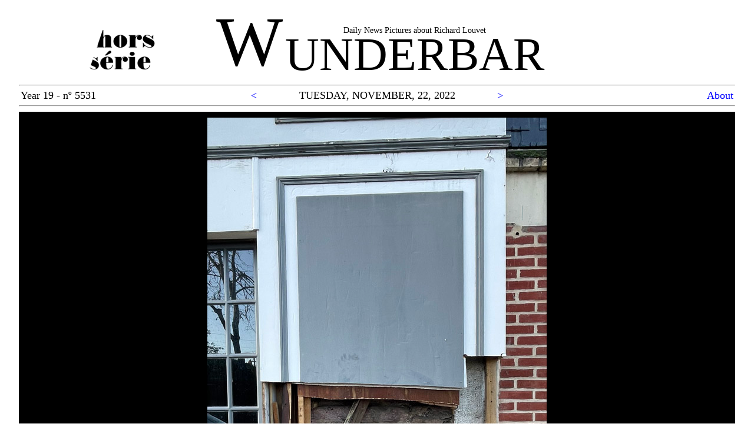

--- FILE ---
content_type: text/html; charset=UTF-8
request_url: http://wunderbar.fr/index.php?vd=2022-11-22
body_size: 1244
content:




<!DOCTYPE html PUBLIC "-//W3C//DTD XHTML 1.0 Transitional//EN"
    "http://www.w3.org/TR/xhtml1/DTD/xhtml1-transitional.dtd">
<html xmlns="http://www.w3.org/1999/xhtml" lang="fr" xml:lang="fr">
<!-- DATE DE CREATION: 18/02/2007 -->
<head>
<meta http-equiv="content-type" content="text/html; charset=iso-8859-1" />
<title>Wunderbar</title>
<meta name="description" content="Wunderbar is a daily news pictures about Richard Louvet" />
<meta name="keywords" content="headline php" />
<meta name="author" content="Richard LOUVET" />
<link href="css/style.css" rel="stylesheet" type="text/css">
</head><style type="text/css">
<!--
a:link {
	text-decoration: none;
}
a:visited {
	text-decoration: none;
}
a:hover {
	text-decoration: none;
}
a:active {
	text-decoration: none;
}
-->
</style><title>Wunderbar</title><body>
<div id="conteneur">
	<div id="header">
		<div class="centre">
        <table>
          <tr>
            <td style="line-height:10px"><a href="http://wunderbar.fr/horserie/"><img border="none" src="images/pastille-horserie.png" alt="hors serie" width="220" height="130"></a></td>
            <td><span id="grandw">W</span></td>
            <td style="line-height:40px"><span id="dailynews">Daily News Pictures about Richard Louvet</span> <br/>
                <span id="underbar">UNDERBAR</span> </td>
          </tr>
        </table>
  </div>
	<hr id='hrhaut'>
		<table id="navigation">
			<tr>
				<td id='textegauche' width='15%'>
				Year 19	-			n&#186; 5531</td>
			  <td align='center'>
				
				<table>
				<tr>
				<td id='textedroit' width='100'>
					<a href=index.php?vd=2022-11-21> < </a></td><td id='textecentre' width='400' >TUESDAY, NOVEMBER, 22, 2022</td><td id='textegauche' width='100'><a href=index.php?vd=2022-11-23> > </a>				</td>
				</tr>
				</table>
				
			  </td>
				<td id='textedroit' width='15%'>
				<a href="about.php">About</a>				</td>
		  </tr>
		</table>
		<hr id='hrbas'>
</div>

	<div id="centre">
		<img src="images/2022/2022-11-22.jpg">	</div>

	<div id="pied">
		&nbsp;&nbsp;&copy; Richard Louvet
	</div>
</div>

<!-- googleanalytics -->
<script type="text/javascript">
var gaJsHost = (("https:" == document.location.protocol) ? "https://ssl." : "http://www.");
document.write(unescape("%3Cscript src='" + gaJsHost + "google-analytics.com/ga.js' type='text/javascript'%3E%3C/script%3E"));
</script>
<script type="text/javascript">
try {
var pageTracker = _gat._getTracker("UA-6922038-1");
pageTracker._trackPageview();
} catch(err) {}</script>
<!-- /googleanalytics -->

</body>

--- FILE ---
content_type: text/css
request_url: http://wunderbar.fr/css/style.css
body_size: 942
content:
body {
	font-family:Georgia, Times New Roman, Helvetica, sans-serif;
	font-size: 18px;
	margin: 0;
	padding: 0;
}
a{
	text-decoration:none;
	color:#0000FF;
}
#conteneur {
	width: 95%;
	margin:0 auto;
	padding:0;
}
#header {
	text-align:center;
	background-color: #FFFFFF;
	padding:0;
	margin:0;
}
.centre {
  margin-left: auto;
  margin-right: auto;
  width: 1000px;
  text-align: center;
}
#navigation{
	width:100%;
}
#dailynews{
	font-size:14px;
}
#grandw{
	font-size:120px;
}
#underbar{
	font-size:80px;
}
#hrhaut{
	margin:0;
	padding:0;
}
#hrbas{
	margin-top:0;
}
#textecentre{
	width:400px;
	text-align:center;
}
#textedroit{
	text-align:right;
}
#textegauche{
	text-align:left;
}
#centre {
	background-color:#000000;
	margin:0;
	text-align:center;
	padding-top:10px;
	padding-bottom:10px;
	width:100%;
	height:100%;
}
#pied {
	height: 20px;
	padding-top:10px;
	font-size:12px;
	background-color: #000000;
	color:#FFFFFF;
	width:100%;
}
